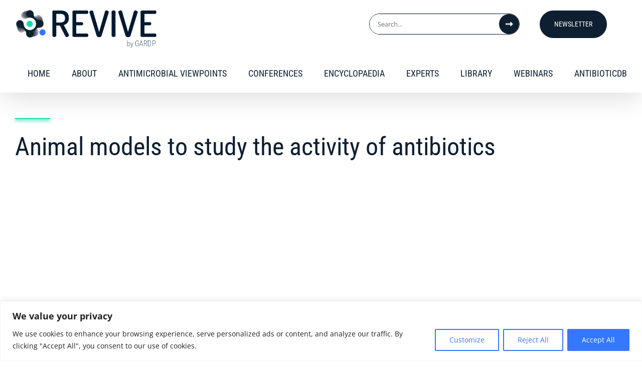

--- FILE ---
content_type: application/javascript
request_url: https://revive.gardp.org/wp-content/themes/AvadaChild/assets/js/roadmap.js?ver=1.0.0
body_size: 781
content:
const togglePhase = document.getElementById("toggle-alternative-approach");
const phase2alt = document.getElementById("phase-2-alt");
const phase2 = document.getElementById("phase-2");
togglePhase.addEventListener("click", function () {
  document
    .querySelector(".connectors-hidden")
    .classList.remove("connectors-hidden");
  this.closest(".phase-connectors").classList.add("connectors-hidden");
  phase2alt.classList.remove("phase-hidden");
  phase2.classList.add("phase-hidden");
});

const backToDefaultPhase = document.getElementById("back-to-default-phase");
backToDefaultPhase.addEventListener("click", function () {
  document
    .querySelector(".connectors-hidden")
    .classList.remove("connectors-hidden");
  this.closest(".phase-connectors").classList.add("connectors-hidden");
  phase2alt.classList.add("phase-hidden");
  phase2.classList.remove("phase-hidden");
});

const closeModalIcon = document.querySelector(".close-modal");
const closeModalText = document.querySelector(".close-modal-text");
const modalOverlay = document.querySelector(".roadmap-modal-overlay-inner");
function closeModal() {
  document.querySelector(".roadmap-modal-overlay").classList.remove("active");
  document.body.classList.remove("modal-open");
}
window.addEventListener("keydown", function (event) {
  if (event.key === "Escape") {
    closeModal();
  }
});
modalOverlay.addEventListener("click", function (event) {
  if (event.target === modalOverlay) {
    closeModal();
  }
});
closeModalIcon.addEventListener("click", function () {
  closeModal();
});
closeModalText.addEventListener("click", function () {
  closeModal();
});

const pills = document.querySelectorAll(".pill");
pills.forEach(function (pill) {
  pill.addEventListener("click", function () {
    if (this.dataset.open == "modal") {
        let modalStyle = "";
        document.querySelector(".roadmap-modal-overlay .roadmap-modal-content").innerHTML = '';
        if (this.dataset.style === "undefined") {
            modalStyle = "default";
        } else {
            modalStyle = this.dataset.style;
        }
        // use the pill text to set on the modal pill
        document.querySelector(".roadmap-modal-step").innerHTML = this.querySelector(".label") != null ? this.querySelector(".label").innerHTML : this.innerHTML;
        document.querySelector(".roadmap-modal-overlay").classList.add("active");
        if (typeof this.dataset.postid !== "undefined") {
            postId = this.dataset.postid;
        } else {
            return
        }
        getModalContent(postId);
        document.body.classList.add("modal-open");
        document.querySelector(".roadmap-modal-overlay .roadmap-modal-wrapper").dataset.style = this.dataset.style;
    } else {
        if (typeof this.dataset.link !== "undefined") {
            window.location = this.dataset.link;
        }
    }
  });
});

function getModalContent(postId) {
  var xhr = new XMLHttpRequest();
  xhr.open("POST", pp_ajax_form.ajaxurl, true);
  xhr.setRequestHeader("Content-Type", "application/x-www-form-urlencoded");
  xhr.onreadystatechange = function () {
    if (xhr.readyState === 4 && xhr.status === 200) {
      document.querySelector(".roadmap-modal-overlay .roadmap-modal-content").innerHTML = xhr.responseText;
    }
  };
  xhr.send("action=get_post_content&post_id=" + postId);
}
